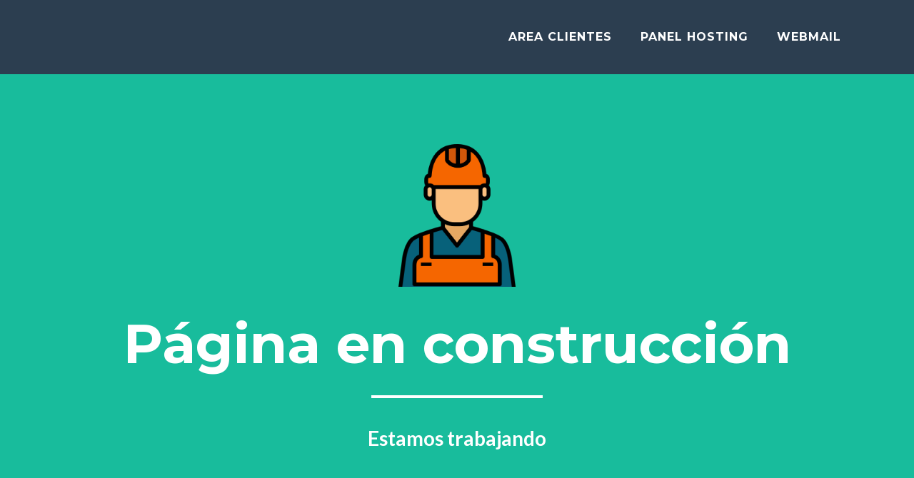

--- FILE ---
content_type: text/html; charset=UTF-8
request_url: http://pls-peru.com/
body_size: 965
content:
<!DOCTYPE html>
<html>

<head>
    <meta charset="utf-8">
    <meta name="viewport" content="width=device-width, initial-scale=1.0, shrink-to-fit=no">
    <title>Pagina en Construccion</title>
    <link   rel="stylesheet" href="https://www.microeb.net/bootstrap/bootstrap.min.css">
	<link   rel="stylesheet" href="https://www.microeb.net/bootstrap/font-awesome.min.css">
	<script src="https://www.microeb.net/bootstrap/bootstrap.min.js"></script>	
    <link rel="stylesheet" href="https://fonts.googleapis.com/css?family=Montserrat:400,700">
    <link rel="stylesheet" href="https://fonts.googleapis.com/css?family=Lato:400,700,400italic,700italic">
    
</head>

<body id="page-top" data-bs-spy="scroll" data-bs-target="#mainNav" data-bs-offset="72">
    <nav class="navbar navbar-light navbar-expand-lg fixed-top bg-secondary text-uppercase" id="mainNav">
        <div class="container"><button data-bs-toggle="collapse" data-bs-target="#navbarResponsive" class="navbar-toggler text-white bg-primary navbar-toggler-right text-uppercase rounded" aria-controls="navbarResponsive" aria-expanded="false" aria-label="Toggle navigation"><i class="fa fa-bars"></i></button>
            <div class="collapse navbar-collapse" id="navbarResponsive">
                <ul class="navbar-nav ms-auto">
                    <li class="nav-item mx-0 mx-lg-1"><a class="nav-link py-3 px-0 px-lg-3 rounded" href="https://clientes.microeb.net/">Area clientes</a></li>
                    <li class="nav-item mx-0 mx-lg-1"><a class="nav-link py-3 px-0 px-lg-3 rounded" href="https://pls-peru.com:2083">Panel hosting</a></li>
                    <li class="nav-item mx-0 mx-lg-1"><a class="nav-link py-3 px-0 px-lg-3 rounded" href="https://pls-peru.com:2096">Webmail</a></li>
                </ul>
            </div>
        </div>
    </nav>
    <header class="text-center text-white bg-primary masthead">
        <div class="container"><img class="img-fluid d-block mx-auto mb-5" src="https://www.microeb.net/bootstrap/1085409.png" style="width: 200px;">
            <h1>Página en construcción</h1>
            <hr class="star-light">
            <h2 class="font-weight-light mb-0">Estamos trabajando</h2>
        </div>
    </header>
    <div class="text-center text-white copyright py-4">
        <div class="container"><small>Copyright ©&nbsp;2026</small></div>
    </div>
    <div class="d-lg-none scroll-to-top position-fixed rounded"><a class="text-center d-block rounded text-white" href="#page-top"><i class="fa fa-chevron-up"></i></a></div>

    
</body>

</html>